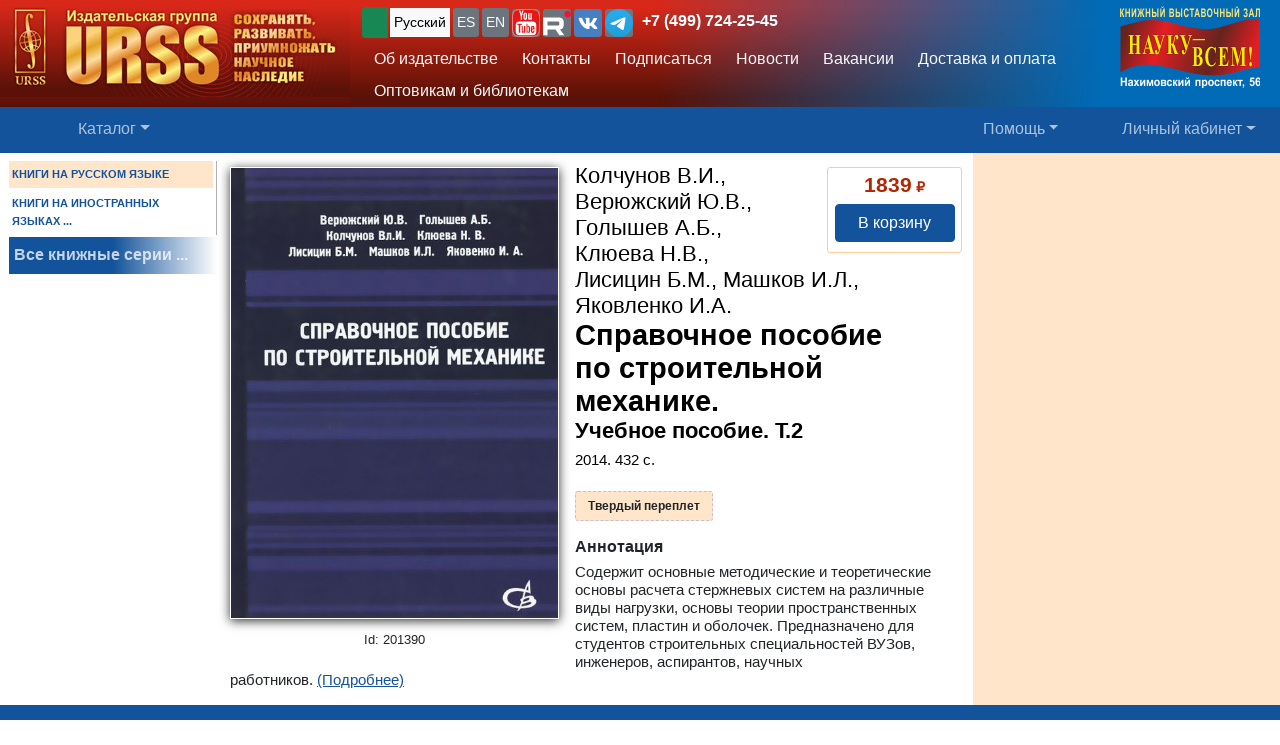

--- FILE ---
content_type: application/javascript
request_url: https://urss.ru/js/main.js?v=171
body_size: 24861
content:
/*

main.js
if (typeof console == "undefined") {
    this.console = {log: function() {}};
}

*/

var clicked = false;

$(document).ready(function(){
// var u = location.href.match(/blockid=(\d+)/);
//console.log('ready, ' + u);
// if ( location.search.match(/page=Catalog/) || location.search.match(/\/Catalog\//) ){
//  s = s.replace(//, ''); 
  var s = location.href;
  s = s.replace(/\/$/, '/cgi-bin/db.pl?')
  s = s.replace(/&id=[^&#]*|&f=[^&#]*|#.*/g, ''); 
  var url = s;
  if ( url.match(/page=[^&#]+/ ) ){ url = url.replace(/page=[^&#]+/, 'page=Catalog'); } else { url = (url?url+'&':'')+'page=Catalog'}; 
  s = s.replace(/&list=[^&#]*/g, '');
  if ( s.match(/page=[^&#]+/ ) ){ s = s.replace(/page=[^&#]+/, 'page=Catalog&list=1'); } else { s = (s?s+'&':'')+'page=Catalog&list=1'};
 //console.log('loc: ' + s);
 //console.log('url: ' + url);
 var lang = $("html").attr('lang');
 if (typeof order != 'undefined'){ new_order(order); }// db_basket
 if (typeof mydata != 'undefined' && mydata.length>0 ){ window.dataLayer = window.dataLayer.concat(mydata); }

 $(".catalog sub[lang!='"+lang+"']").hide();
 if ( $(".cover_wrap img.zoomcover").is('img') ){
   $(".cover_wrap img.zoomcover").on('click', function() {zoomcover(0,this);});
   //var src = $(".cover_wrap img.smallcover").attr('data-zoomcover');
   //if ( src ){$(".cover_wrap img.smallcover").attr('src',src);}
 }
 if ( $(".cont-slider").is('div') ){// слайдер в книгах
   // скопируем пиктограммы страниц под обложку - см. в блоке Slider
   $(".cont-slider .ism-button-close").on('click touchstart', function(event) { event.preventDefault(); $('.cont-slider.modal').removeClass('d-block'); });
   $( ".cont-slider label.ism-radio-label" ).each(function( index ) {
    //console.log( index + ": " + $( this ).attr("for") );
    $( this ).css("background-image", 'url('+$(".ism-slide.ism-slide-"+index+" img").attr("src")+')');
  });
 }
 
// $('#Age18Modal').modal({ keyboard: false });
 $('#Age18Modal').modal('show'); 
 //var modal = new bootstrap.Modal(Age18Modal);
 $('#Age18Modal').on('shown.bs.modal', function() {
  $('.modal-footer button.agree').focus();
});

  $('#Age18Modal').on('hide.bs.modal', function(event) {
  console.log($(document.activeElement));
   if ($(document.activeElement).hasClass('notagree')){
    window.history.go(-1); 
    document.location.href = document.location.origin+"/cgi-bin/db.pl?page=Catalog&list=1";
    return false; // вернемся назад если возраст 18+ не подтвержден
   }
   var url = document.location.origin+'/shop/setsessionvalue?par=18Ok&val=1';
   $.get(url, 
      function(data){
        console.log(data);
        $('.summary.hide').removeClass('hide');
   });
   console.log('fin');
});

 $('body').on( "keydown", function(event) {
  checkKey(event);
 });
 $('#menu_catalog.dropdown').click(function(){get_catalog_nav(1);});// загрузка 2-х уровней каталога
 
 $('.author .tituls').click(function(){
  var id = $(this).attr('id');  
  $('.avt.toast-container').remove();
   var h = '<div class="toast-header"><div class="me-auto fs-5 lh-sm bold">'+$(this).attr('title')+'</div>';
   var t = '';
   var l = '';
   var u = location.origin+location.pathname+'?page=Catalog&'; 
   $(this).children().each(function(){
    l = $(this).attr('id'); // list-1447
    l = l.replace('-','=');
    t = t + '<div class="bold my-2"><a href="'+u+l+'">'+$(this).attr('title')+'</a></div>';
   });
   var b = $('h1.book_title'); 
   if (!b.is('*')){ b = $(this).closest('.book_title'); };
   b.after('<div id="ToastTituls'+id+'" class="avt toast-container position-absolute start-50 translate-middle-x" style="z-index: 30">'+
 '<div class="toast show align-items-center" style="background-color: #fff;" role="alert" aria-live="assertive" aria-atomic="true">'+
 h+'<button type="button" class="btn-close mx-2 m-auto" data-bs-dismiss="toast" aria-label="Close"></button></div>'+
 '<div class="toast-body fs-6 bold alert-warning show">'+t+'</div>'+
 '</div></div>');
 });

 $('.infosign').click(function(event){
  event.preventDefault();
  var id = $(this).attr('id');  
  $('.infosigntoast').remove(); 
   var h = '<div class="toast-header"><div class="me-auto fs-5 lh-sm bold">Справка</div>';
   $(this).after('<div id="ToastTituls'+id+'" class="infosigntoast avt toast-container position-absolute start-50 translate-middle-x top-100" style="z-index: 30;min-width: 300px;">'+
 '<div class="toast show align-items-center" style="background-color: #fff;" role="alert" aria-live="assertive" aria-atomic="true">'+
 h+'<button type="button" class="btn-close mx-2 m-auto" data-bs-dismiss="toast" aria-label="Close"></button></div>'+
 '<div class="toast-body fs-6 fw-normal alert-warning show">'+$(this).attr('title')+'</div>'+
 '</div></div>');
 });
 
 $('.smallcatalog .d-lg-none').removeClass('d-lg-none');
 $('.smallcatalog li a').each(function( index ) {
    var l = $( this ).attr('href') || ''; // '#23'
    l = l.replace(/\#/,'');
    //var u = url.replace(/&altlist=\d+|$/, '&altlist='+l);
    var u = url.replace(/&altlist=\d+|$/, '&f=altlist%3D'+l);
//    u = s.replace(/&list=1/, 'list='+l);
    l = u;
    $( this ).attr('href', l);
  });
 
 /*
 $('.smallcatalog li'+(t==1?'':'#topic_'+t)+' a, .catalog li'+(t==1?'':'#topic_'+t)+' a').each(function( index ) {
    var l = $( this ).attr('href') || ''; // '#23'
    l = l.replace(/\#/,'');
    l = s.replace(/list=\d+/, 'list='+l);
    $( this ).attr('href', l);
  }); 

  $('.smallcatalog li sup').click(function() {
//    $( this ).next().addClass('hide');
//    $( this ).next().show(500, function() { $( this ).addClass('hide') });
    $( this ).toggleClass('rot180');
    $( this ).next('ul').delay(100).toggleClass('hide');
  });
*/
 
// фильтры каталога
 $(".filters input, .filters select").change(function() {
   var id = $(this).attr('id') || '';
   if (!id){ return };
   id = id.replace('f_','');
   var url = location.href;
   var f = getUrlParameter('f') || ''; // в виде: sortby=1;u=0
//  console.log(f);
   url = url.replace(/&f=[^=&\#]*/,'');
   url = url.replace(/\&?cpage=\d+/,'');
   var label = '';
   if (url.match(/(#.*)/)){
    label = url.match(/(#.*)/)[1];
    url = url.replace(/#.*/,'');
   }
//  console.log(url);
   var regexp = new RegExp(';?'+ id + '=[0-9]*');
   var v = f.replace(regexp,''); // удаляем предыдущее значение
//  console.log('v='+v);
   var newval = ($(this).prop('tagName')=='INPUT' ? ($(this).is(':checked')?$(this).val():'0') : $(this).val());
   v = '&f='+encodeURIComponent(v+(v!=''?';':'')+id+'='+newval);
   url = url + v + label;
   if ( id=='s' ){} else { url = url.replace(/\&?re=[^=&\#]+/,'') }; // для электронных книг re удалять не надо, чтобы поиск сработал снова
//   console.log('click: '+id+', val='+v+' = '+url);  
   location.href=url;
}); // обработка переключений фильтров списков
 
  $(window).scroll(function() {if($(this).scrollTop() > 500) {$('#nav_top_button').fadeIn();} else {$('#nav_top_button').fadeOut();}});
  $('#nav_top_button').click(function(){$('body,html').animate({scrollTop:0},500);});

//  $('#nav_search #search-opt').attr('id','search-opt1'); // переименуем
//  $('#nav_search #search_form').attr('id','search_form1'); // переименуем
//  $('#nav_search #searchtext').attr('id','searchtext1'); // переименуем
//  $('#searchtext1').removeClass('d-none d-md-block').addClass('d-block d-md-none');
  //$('#search-opt').addClass('d-none d-md-block');
  $('#search_form').mouseover(function() { if ($('#searchtext').width()>0) $('#search-opt').css('display','block')});  
  $('#search_form').mouseout(function() { if ($('#searchtext').width()>0) $('#search-opt').css('display','none') }); 
  $('#search_form').one('submit', function (event) { if(document.getElementById('search_form').re.value.length==0){ event.preventDefault(); return; }; $('#search-spinner').removeClass('hide');
   $('#bt_search').prop('disabled', true);}); // повторное нажатие $(this).prop('action', "");
  //$('#search_form1').mouseover(function() { if ($('#searchtext1').width()>0) $('#search-opt1').css('display','block') });
  //$('#search_form1').mouseout(function() { if ($('#searchtext1').width()>0) $('#search-opt1').css('display','none') }); 
  //$('#search_form1').submit(function() { if(document.getElementById('search_form1').re.value.length==0 || !$('#searchtext1:visible').is('input')){ event.preventDefault(); }});

  $('#bt_search').one('click', function (event) { if ($('#searchtext:visible').is('input')){ return };
   event.preventDefault(); // для узких мобильных только включение строки поиска
   if ($('#searchtext').width()>0){ $('#search-opt').toggle() };
   //$('#searchtext1').toggleClass('hide');
//   $('#nav_search').toggleClass('hide');
   $('#bt_search_close').toggleClass('hide');
   $('#search_box').toggleClass('fixed-pos');
   $(this).toggleClass('btn-outline-light').toggleClass('btn-primary');
   $('#searchtext').toggleClass('d-none d-md-block');
//    $('#menu_help').toggleClass('d-sm-flex');
//    $('#menu_catalog').toggleClass('d-none');
  });

  $('#bt_search_close').click(function() {
    $('#search-opt').css('display','none');
    $('#searchtext').toggleClass('d-none d-md-block');
    $('#bt_search').toggleClass('btn-outline-light').toggleClass('btn-primary');
    $(this).addClass('hide');
    $('#search_box').removeClass('fixed-pos');
  });
}); // on ready

function get_catalog_nav (t){
 //console.log('get_catalog_nav');
 var lang = $("html").attr('lang') || 'ru'; // язык книг
 var ilang = $("html").attr('data-lang') || 'ru'; // язык интерфейса
 $.post("/shop/get_catalog_navigation", $.param({'t': t, 'l': ilang}),
 function(data){
 if ( t==1 ){$('.dropdown-menu.catalog #insert').empty().append(data);} else {$('.dropdown-menu.catalog li#topic_'+t).append(data);};
  prepare_catalog_nav(t);
 });
}

function prepare_catalog_nav (t){
 var lang = $("html").attr('lang') || 'ru';
 var s = location.href;
 s = s.replace(/\/$/, '/cgi-bin/db.pl?lang='+lang+'&blang=ru');
 s = s.replace(/&list=[^&#]*|#.*/g, '');
 s = s.replace(/&(id|show|referencia)=[^&#]+/g, '');
 if ( s.match(/page=[^&#]+/ ) ){ s = s.replace(/page=[^&#]+/, 'page=Catalog&list=1'); } else { s = (s.match(/\?/)?s+'&':'?')+'page=Catalog&list=1'};
//console.log('loc: ' + s);
 $(".catalog sub[lang!='"+lang+"']").hide();

 $(".catalog li"+(t==1?'':'#topic_'+t+' li')).mouseover(function(event) { console.log('mouseover: '+$(this).attr('id')); event.isImmediatePropagationStopped(); event.preventDefault(); event.stopPropagation();  if (isTouchDevice()){return}; 
   $(this).siblings('.active').removeClass('active'); $(this).addClass('active'); }); //console.log('mouseover: '+$(this).attr('id')); console.log(event); 

 $('.catalog li'+(t==1?'':'#topic_'+t)+' .labelnextgr').mouseover(function(event) { if (isTouchDevice()){return}; 
    var tid=$(this).parent().attr('id'); console.log(t+' mouseover '+tid); 
   if (!$(this).parent().children('div').children('ul').is('ul')){ console.log(t+' дозагрузка дерева каталога '+tid); tid=tid.replace('topic_',''); get_catalog_nav(tid) }; // дозагрузка дерева каталога
 });
 
 $(".catalog "+(t==1?'':'li#topic_'+t+' ')+"ul.category-block").mouseleave(function(event) { if (!$(this).parent().parent().hasClass('active')) return; 
    console.log('mouseleave category-block: '+$(this).parent().parent().attr('id')); $(this).closest('.active:visible').removeClass('active') });
 $('.catalog li'+(t==1?'':'#topic_'+t)+' .labelnextgr').click(function(event) { var tid=$(this).parent().attr('id'); console.log(t+' click '+tid); 
   if (!$('#'+tid+' ul').is('ul')){ console.log(t+' дозагрузка дерева каталога '+tid); tid=tid.replace('topic_',''); get_catalog_nav(tid) }; // дозагрузка дерева каталога
   event.preventDefault(); event.stopPropagation(); $(this).parent().siblings('.active').removeClass('active'); $(this).parent().addClass('active'); });
 $('.catmodal').click(function(event) {console.log('click catmodal'); $(this).parent().find('.active').removeClass('active'); $('.dropdown-toggle.show, .dropdown-menu.show').removeClass('show');});
 $('li'+(t==1?'':'#topic_'+t)+' .category-block .btn-close').click(function(event) {event.isImmediatePropagationStopped(); event.preventDefault(); event.stopPropagation(); 
    $(this).closest('.active').removeClass('active')});

 $('.catalog li'+(t==1?'':'#topic_'+t)+' a').each(function( index ) {
    var l = $( this ).attr('href') || ''; // '#23'
    l = l.replace(/\#/,'');
    l = s.replace(/list=\d+/, 'list='+l);
    $( this ).attr('href', l);
  });  
}

function setsessionvalue(par, val) {
   var url = document.location.origin+'/shop/setsessionvalue';
   $.post(url, $.param({'par': par, 'val': val}),
      function(data){
        console.log(data);
   });
   console.log('fin');
}

function form_validation(f){1;} // Basket_Form_validate

function oneclickgo(){
//console.log("clicked="+clicked);
  if (clicked === false) {
     if ( document.payment_form && form_validation(document.payment_form) ){ clicked = true };
     return true;
  } else {
     return false;
  }
}

function openPDF(pdf,w,h){
 var www = window.open(pdf, 'www', 'resizable=yes,scrollbars=no,width='& w &',height='& h);
 www.focus();
}

function openAddBook(url){
 var www = window.open(url, 'www', 'resizable=no,scrollbars=no,toolbar=no,menubar=no,location=no,directories=no,top=100,left=100,width=412,height=281');
 www.focus();
}

function addbooktocard(id, el, cost){
//  console.log(el);
  var u = document.location.pathname;
  var page = 'AddBook';
  cost = cost || 0;
  if ( !u.match(/cgi-bin/) ){ u = '/cgi-bin/db.pl'; }
  if ( el.getAttribute('data-text-read') != null && el.value == el.getAttribute('data-text-read') ){
//    console.log(el.value);
//    console.log(el.getAttribute('data-text-read'));
//    console.log('/elib/'+id+'/');
    location.href = '/elib/'+id+'/';
    return true;
  }
  if ( el.value == el.getAttribute('data-text-cart') || $( el ).hasClass('ButtonInCart') ){
        if ( document.location.href.match(/(page=(Catalog|Search|Book)|db\.pl$)/) ){
            console.log('basket');
            location.href = u + '?page=Basket';
        } else {
            console.log('return');
        }
        return true; // форма перейдет в корзину
  }

  if ( el.getAttribute('data-age') ){
    var l = $(el).closest('.catalog_book').find('a').attr('href');
    //console.log(l);
    if (l){ location.href = l }; // переход на страницу книги если нужно запросить возраст
    return false;
  }
  if ( typeof ym === "function" ){ ym(6424381,'reachGoal','addbook_goal'); }
//  window.dataLayer.push({"ecommerce": {"add": {"products": [{"id": id, "quantity": 1}]}}});
  window.dataLayer.push({'event': "add_to_cart", 'ecommerce': {"items": [{"item_id": id, "quantity": 1, "price": cost}]}});
//  gtag('event', 'add_to_cart', {'event_category': 'ecommerce', 'event_label': id});
//  console.log('add: '+page+', id='+id);    
  $.post(u, $.param({'page': page, 'id': id, 'add': 1}),
    function(data){
//    console.log(data);
        //$( el ).hover(
        //    function() {
        //      $( this ).val($( this ).attr('data-text-make'));
        //    }, function() {
        //      $( this ).val($( this ).attr('data-text-normal'));
        //    }
        //);
        
        if ( $( el ).hasClass('ButtonAddToCart') ){
            $( el ).removeClass('ButtonAddToCart btn-outline-primary').addClass('ButtonInCart btn-success');
            $( el ).text(el.getAttribute('data-text-cart'));
        } else {
            $( el ).text(el.getAttribute('data-text-cart')); // "В корзине";
            $( el ).addClass('ButtonInCart btn-success');
            el.setAttribute('data-text-normal', $( el ).text());            
        }
  
        var qty = $('#basketcnt').html();
        if ( qty.length == 0 ){ qty = 0; }
        qty = parseInt(qty);
        qty = qty + 1;
        $('#basketcnt,#basketcnt1').html(' ' + qty + ' ');
        console.log('basketcnt='+qty);
        if ( qty ){
          $('#basketcnt,#basketcnt1').removeClass('none');
        } else {
          $('#basketcnt,#basketcnt1').addClass('none');
        }
  });
 return false;
}

function new_order (order) {// оформлен заказ
 if ( typeof ym === "function" ){ ym(6424381,'reachGoal','new_order_goal'); }
// window.dataLayer.push({"ecommerce": {"purchase": order}}); // yandex
 window.dataLayer.push({"event": "purchase", 'ecommerce': order}); // google
 console.log(JSON.stringify(window.dataLayer));
// gtag('event', 'purchase', order);
}

function showmore(el){
  $('.book_card .summary .annotation, .book_card .summary .annotation span').removeClass('none'); el.classList.add('none');
  if ( typeof ym === "function" ){ ym(6424381,'reachGoal','show_more_goal'); }
}

function show_hide_group(el, rt){
 var gr=document.getElementById('link_book_table'+rt);
 if (gr.style.display=='none'){ gr.style.display='block'; gr=document.getElementById('linemore'+rt); if ( gr ){ gr.style.display='block'; }
 $('#booklinks-content'+rt).css('max-height','');
 } else {gr.style.display='none';}
 var i=document.getElementById('link_group_info'+rt); if (i.style.display=='none'){ i.style.display='inline';} else {i.style.display='none';}
 i=document.getElementById('link_group_bullet1'+rt); if (i.style.display=='none'){ i.style.display='inline';} else {i.style.display='none';}
 i=document.getElementById('link_group_bullet2'+rt); if (i.style.display=='none'){ i.style.display='inline';} else {i.style.display='none';}
}

function show_recommend(el, rt){
  document.getElementById('linemore'+rt).style.display='none'; 
  $('#booklinks-content'+rt).css('max-height','unset');
  if ( typeof ym === "function" ){ ym(6424381,'reachGoal','show_recommend_'+rt); }
//  gtag('event', 'view_promotion', { 'event_category': 'engagement', 'event_label': 'see_also', 'value': rt });
}

function delbook(id, url){
    console.log('del');
 if (!confirm('Вы уверены?')){ return false; };
    $.get(url,
      function(data){
        var totalsum = $('#CostBooks .cost').text();
        var totalqty = $('#OrderQty').text();
        var q = $('#qty'+id).val();
        var cost = $('#qty'+id).attr('data-price');
        if ( !cost ){ q = 0; }
        totalqty = totalqty - q;
        //console.log("totalsum: "+totalsum+", cost: "+cost);        
        totalsum = Math.round((totalsum - cost) * 100) / 100;
        $('#CostBooks .cost').text(totalsum);
        $('#OrderQty').text(totalqty);
        $( '#tr'+id ).remove();        
        var qty = $('#basketcnt').html();
        if ( qty.length == 0 ){ qty = 0; }
        qty = parseInt(qty);
        qty = qty - q;
        $('#basketcnt,#basketcnt1').html(' ' + qty + ' ');
        console.log('basketcnt='+qty);        
        if ( qty ){
          $('#basketcnt,#basketcnt1').removeClass('none');
        } else {
          $('#basketcnt,#basketcnt1').addClass('none');
        }        
    });
    if ( typeof ym === "function" ){ ym(6424381,'reachGoal','delbook_goal'); }
//    window.dataLayer.push({"ecommerce": {"remove": {"products": [{"id": id, "quantity": 1}]}}});
    window.dataLayer.push({"event": "remove_from_cart", "ecommerce": {"items": [{"item_id": id, "quantity": 1}]}});
 //   gtag('event', 'remove_from_cart', { 'event_category': 'ecommerce', 'event_label': id });
    return false;
}

var GlassWindow = null;
var Dialog = null;

function show_glass_window(show){
 if(GlassWindow == null){
 // на первом проходе создаем элемент - "полупрозрачный экран"
 GlassWindow = document.createElement('div');
 GlassWindow.className = 'overlay';
 document.body.appendChild(GlassWindow);
 }
 if(show){
// var s = get_document_size();
 with(GlassWindow.style){
 position = 'absolute';
 left = top = 0;
 width = '100%';
 height = '100%';
 }
 }
 GlassWindow.style.display = show ? 'block' : 'none';
}

function show_modal_dialog(show, dialogname, x_size, y_size){
// show_glass_window(show);
 if(Dialog != null){
   Dialog.style.display = 'none'; // Прячем уже открытые окна
   Dialog = null;
 }
 Dialog=document.getElementById(dialogname);
 if(show){
   Dialog['x_size'] = x_size;
   Dialog['y_size'] = y_size;
   center_modal_dialog(Dialog);
   Dialog.style.display = 'block';
   Dialog['dialogname'] = dialogname;
 }
 else{
   Dialog.style.display = 'none';
   Dialog = null;
 }
}

function get_client_size(){
 if(document.compatMode=='CSS1Compat'/* && !window.opera*/)
  return [document.documentElement.clientWidth, document.documentElement.clientHeight];
 else
  return [document.body.clientWidth, document.body.clientHeight];
}

function get_document_scroll(){
  return [self.pageXOffset || (document.documentElement && document.documentElement.scrollLeft) || (document.body && document.body.scrollLeft),
  self.pageYOffset || (document.documentElement && document.documentElement.scrollTop) || (document.body && document.body.scrollTop)];
}

function get_client_center(){
  var sizes = get_client_size();
  var scrl = get_document_scroll();
  return [parseInt(sizes[0]/2) + scrl[0], parseInt(sizes[1]/2) + scrl[1]];
}

function center_modal_dialog(d){
if(d != null){
 var c = get_client_center();
 d.style.left = (c[0] - d.x_size/2) + 'px';
 d.style.top = (c[1] - d.y_size/2) + 'px';
 d.style.width = d.x_size + 'px';
 d.style.height = d.y_size + 'px';
 }
}

function checkKey(event) {
 var pressed=0;
 var we = null;
 var bIsPhone = 0;
 //console.log("checkKey");
 if (event) we = event;
 else if (parent && parent.event) we = parent.event;

 if (! we) { return };
 //console.log(we.srcElement);
 //console.log(we.keyCode);
  
 if (we.keyCode == 119){ pressed = 1; // F8
 } else if (bIsPhone) {
 if (we.keyCode == 49) pressed = 1;
 if (we.keyCode == 50) pressed = 2;
 if (we.keyCode == 52) pressed = 3;
 if (we.keyCode == 53) pressed = 4;
 } else { return; }

 if (pressed == 1) {
   we.stopPropagation(); we.preventDefault();  
   document.getElementById('searchtext').value = "";
   document.getElementById('searchtext').focus();
   we.returnValue=false;  
 } 
}

//Finds y value of given object
//  window.scroll(0,findPos(obj));
function findPos(obj) {
    var curtop = 0;
    if (obj.offsetParent) {
        do {
            curtop += obj.offsetTop;
        } while (obj = obj.offsetParent);
    return [curtop];
    }
}

function zoomcover(m,e) {
 if ($(".cont-slider").is('div')){
 $(".cont-slider.modal").addClass("d-block");
 $('body').on("keydown", function(event) {
   var we;
  console.log("cont-slider event");  
   if (event) we = event;
   else if (parent && parent.event) we = parent.event;
   if (! we) { return };
 //console.log(we.srcElement);
   console.log(we.keyCode);
  
  if (we.keyCode == 27){ 
   $(".cont-slider.modal.d-block").removeClass("d-block");
   console.log('removeClass');
  } else if (we.keyCode == 37){// prev
    $('.ism-button.ism-button-prev').trigger('click');
  } else if (we.keyCode == 39){// next
    $('.ism-button.ism-button-next').trigger('click');
  } else { return; }
  
  we.stopPropagation(); we.preventDefault();
  we.returnValue=false;
 });
 console.log("cont-slider end");
 return;
 }
 /* 
  var s = e.src;
  var p = e.getAttribute('data-cover');
  if ( m==0 && s.indexOf(p)>0 ){
    e.src = e.getAttribute('data-zoomcover');
  } else if ( s.indexOf(p)==-1 ){
    e.src = p;
  }
 */
  $(e).toggleClass('w-100');
  $('.book_card .cover_wrap, .book_card .cover_wrap2').toggleClass('w-100');
}

function getCookie(name) {
  let matches = document.cookie.match(new RegExp(
    "(?:^|; )" + name.replace(/([\.$?*|{}\(\)\[\]\\\/\+^])/g, '\\$1') + "=([^;]*)"
  ));
  return matches ? decodeURIComponent(matches[1]) : undefined;
}

var getUrlParameter = function getUrlParameter(sParam) {
    var sPageURL = window.location.search.substring(1),
        sURLVariables = sPageURL.split('&'),
        sParameterName,
        i;
    for (i = 0; i < sURLVariables.length; i++) {
        sParameterName = sURLVariables[i].split('=');
        if (sParameterName[0] === sParam) {
            return sParameterName[1] === undefined ? true : decodeURIComponent(sParameterName[1]);
        }
    }
    return false;
};

function isTouchDevice() {// detect a 'touch screen'
  return (('ontouchstart' in window) ||
     (navigator.maxTouchPoints > 0) ||
     (navigator.msMaxTouchPoints > 0));
}

//console.log('main.js End');